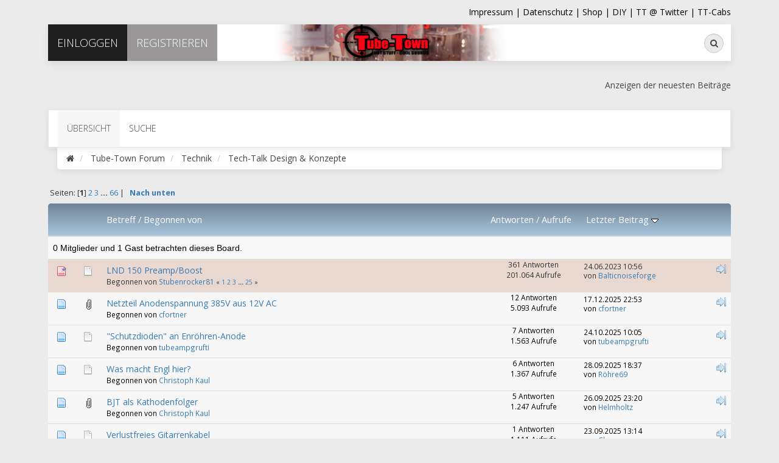

--- FILE ---
content_type: text/html; charset=UTF-8
request_url: https://www.tube-town.de/ttforum/index.php/board,54.0.html?PHPSESSID=6cdecd5e05c6ca04962d962f5ed484fd
body_size: 6733
content:
<!DOCTYPE html>
<html xmlns="http://www.w3.org/1999/xhtml">
<head>
	<link rel="stylesheet" type="text/css" href="https://www.tube-town.de/ttforum/Themes/tt-theme17/css/bootstrap.css?fin20" />
	<link rel="stylesheet" type="text/css" href="https://www.tube-town.de/ttforum/Themes/tt-theme17/css/font-awesome.css?fin20" />
	<link rel="stylesheet" type="text/css" href="https://www.tube-town.de/ttforum/Themes/tt-theme17/css/index.css?fin20" />
	<link rel="stylesheet" type="text/css" href="https://www.tube-town.de/ttforum/Themes/default/css/webkit.css" />
	<script type="text/javascript" src="https://ajax.googleapis.com/ajax/libs/jquery/2.1.4/jquery.min.js"></script>
	<script type="text/javascript" src="https://www.tube-town.de/ttforum/Themes/tt-theme17/scripts/exodus.js?fin20"></script>
	<script type="text/javascript" src="https://www.tube-town.de/ttforum/Themes/tt-theme17/scripts/bootstrap.min.js?fin20"></script>
	<script type="text/javascript">
	$(document).ready(function(){
		$("input[type=button]").attr("class", "btn btn-default btn-sm");
		$(".button_submit").attr("class", "btn btn-info btn-sm");
		$("#advanced_search input[type='text'], #search_term_input input[type='text']").removeAttr("size"); 
		$(".table_grid").addClass("table table-striped");
		$("img[alt='Neu'], img.new_posts").replaceWith("<span class='label label-warning'>Neu</span>");
		$("#profile_success").removeAttr("id").removeClass("windowbg").addClass("alert alert-success"); 
		$("#profile_error").removeAttr("id").removeClass("windowbg").addClass("alert alert-danger"); 
	});
	</script>	
	<script type="text/javascript" src="https://www.tube-town.de/ttforum/Themes/default/scripts/script.js?fin20"></script>
	<script type="text/javascript" src="https://www.tube-town.de/ttforum/Themes/tt-theme17/scripts/theme.js?fin20"></script>
	<script type="text/javascript"><!-- // --><![CDATA[
		var smf_theme_url = "https://www.tube-town.de/ttforum/Themes/tt-theme17";
		var smf_default_theme_url = "https://www.tube-town.de/ttforum/Themes/default";
go
		var smf_images_url = "https://www.tube-town.de/ttforum/Themes/tt-theme17/images";
		var smf_scripturl = "https://www.tube-town.de/ttforum/index.php?PHPSESSID=6cdecd5e05c6ca04962d962f5ed484fd&amp;";
		var smf_iso_case_folding = false;
		var smf_charset = "UTF-8";
		var ajax_notification_text = "Lade...";
		var ajax_notification_cancel_text = "Abbrechen";
	// ]]></script>
	<meta name="viewport" content="width=device-width, initial-scale=1" />
	<meta http-equiv="Content-Type" content="text/html; charset=UTF-8" />
	<meta name="description" content="Tech-Talk Design &amp; Konzepte" />
	<title>Tech-Talk Design &amp; Konzepte</title>
	<link rel="canonical" href="https://www.tube-town.de/ttforum/index.php?board=54.0" />
	<link rel="help" href="https://www.tube-town.de/ttforum/index.php?PHPSESSID=6cdecd5e05c6ca04962d962f5ed484fd&amp;action=help" />
	<link rel="search" href="https://www.tube-town.de/ttforum/index.php?PHPSESSID=6cdecd5e05c6ca04962d962f5ed484fd&amp;action=search" />
	<link rel="contents" href="https://www.tube-town.de/ttforum/index.php?PHPSESSID=6cdecd5e05c6ca04962d962f5ed484fd&amp;" />
	<link rel="alternate" type="application/rss+xml" title="Tube-Town Forum - RSS" href="https://www.tube-town.de/ttforum/index.php?PHPSESSID=6cdecd5e05c6ca04962d962f5ed484fd&amp;type=rss;action=.xml" />
	<link rel="index" href="https://www.tube-town.de/ttforum/index.php/board,54.0.html?PHPSESSID=6cdecd5e05c6ca04962d962f5ed484fd" />
	<script type="text/javascript"><!-- // --><![CDATA[
		var smf_avatarMaxWidth = 180;
		var smf_avatarMaxHeight = 180;
	window.addEventListener("load", smf_avatarResize, false);
	// ]]></script>
	<style type="text/css">
	@media (min-width: 768px) 
	{
		.container {
			width: 90%;
		}
	}
	</style>
</head>
<body>
<div class="container">
        <div id="toptopbar">
                <a href="https://www.tube-town.net/ttstore/Impressum:_:4.html">Impressum | </a>
                <a href="https://www.tube-town.net/ttstore/shop_content.php?coID=2">Datenschutz | </a>
                <a href="https://www.tube-town.net/ttstore">Shop | </a>
                <a href="https://www.tube-town.net/cms/?DIY">DIY | </a>
                <a href="https://www.tube-town.net/ttstore/shop_content.php?coID=3210132 |</a>
                <a href="https://twitter.com/tubetowngmbh">TT @ Twitter |</a>
                <a href="http://www.tt-cabs.com/">TT-Cabs</a>
        </div>

	<div id="topbar">

		<div id="logo"><a href="https://www.tube-town.de/ttforum/index.php?PHPSESSID=6cdecd5e05c6ca04962d962f5ed484fd&amp;"><img src="https://www.tube-town.de/ttforum/Themes/tt-theme17/images/logo.png" alt="Tube-Town Forum" /></a></div>
		
		<ul class="nav navbar-nav pull-left">
				<li class="sign-in dropdown">
					<a href="#" data-toggle="dropdown" class="dropdown-toggle"><i class="fa fa-sign-in visible-xs"></i><span>Einloggen</span></a>
					<ul class="dropdown-menu">
						<li>
							<form id="guest_form" action="https://www.tube-town.de/ttforum/index.php?PHPSESSID=6cdecd5e05c6ca04962d962f5ed484fd&amp;action=login2" method="post" accept-charset="UTF-8"  onsubmit="hashLoginPassword(this, '35d358fa6fd74619dca3ba9ffceb34b8');">
								<input type="text" name="user" size="10" class="input_text" placeholder="Mitglied" />
								<input type="password" name="passwrd" size="10" class="input_password" placeholder="Passwort" />
								<input type="submit" value="" />
								<input type="hidden" name="hash_passwrd" value="" /><input type="hidden" name="da66aa661a18" value="35d358fa6fd74619dca3ba9ffceb34b8" />
							</form>						
						</li>
					</ul>
				</li>
				<li class="register"><a href="https://www.tube-town.de/ttforum/index.php?PHPSESSID=6cdecd5e05c6ca04962d962f5ed484fd&amp;action=register"><i class="fa fa-key visible-xs"></i><span>Registrieren</span></a></li>
		</ul>
		<div class="pull-right">
            <form id="search_form" action="https://www.tube-town.de/ttforum/index.php?PHPSESSID=6cdecd5e05c6ca04962d962f5ed484fd&amp;action=search2" method="post" accept-charset="UTF-8" class="search-form hidden-xs">
                <div class="form-group has-feedback">
            		<label for="search" class="sr-only">Suche</label>
            		<input type="text" class="form-control" name="search" id="search" placeholder="Suche...">
              		<span class="fa fa-search form-control-feedback"></span>
					<input type="hidden" name="advanced" value="0" />
						<input type="hidden" name="brd[54]" value="54" />
            	</div>
            </form>
			<ul class="nav navbar-nav pull-left visible-xs">
				<li class="search"><a href="https://www.tube-town.de/ttforum/index.php?PHPSESSID=6cdecd5e05c6ca04962d962f5ed484fd&amp;action=search"><i class="fa fa-search visible-xs"></i></a></li>	
			</ul>
		</div>
	</div>
	<header><a href="https://www.tube-town.de/ttforum/index.php?PHPSESSID=6cdecd5e05c6ca04962d962f5ed484fd&amp;action=recent">Anzeigen der neuesten Beiträge</a>
	</header>
		<nav class="navbar navbar-default">
			<div class="navbar-header">
				<button type="button" class="navbar-toggle collapsed" data-toggle="collapse" data-target="#menu">
					<span class="icon-bar"></span>
					<span class="icon-bar"></span>
					<span class="icon-bar"></span>
				</button>
			</div>
			<div class="collapse navbar-collapse" id="menu">
				<ul class="nav navbar-nav">
					<li id="button_home" class="active ">
						<a  href="https://www.tube-town.de/ttforum/index.php?PHPSESSID=6cdecd5e05c6ca04962d962f5ed484fd&amp;">
							<span class="last firstlevel">Übersicht</span>
						</a>
					</li>
					<li id="button_help" class="">
						<a  href="https://www.tube-town.de/ttforum/index.php?PHPSESSID=6cdecd5e05c6ca04962d962f5ed484fd&amp;action=help">
							<span class="firstlevel">Hilfe</span>
						</a>
					</li>
					<li id="button_search" class="">
						<a  href="https://www.tube-town.de/ttforum/index.php?PHPSESSID=6cdecd5e05c6ca04962d962f5ed484fd&amp;action=search">
							<span class="firstlevel">Suche</span>
						</a>
					</li>
					<li id="button_login" class="">
						<a  href="https://www.tube-town.de/ttforum/index.php?PHPSESSID=6cdecd5e05c6ca04962d962f5ed484fd&amp;action=login">
							<span class="firstlevel">Einloggen</span>
						</a>
					</li>
					<li id="button_register" class="">
						<a  href="https://www.tube-town.de/ttforum/index.php?PHPSESSID=6cdecd5e05c6ca04962d962f5ed484fd&amp;action=register">
							<span class="last firstlevel">Registrieren</span>
						</a>
					</li>
				</ul>
			</div>
		</nav>
		<ol class="breadcrumb">
			<li><a href="https://www.tube-town.de/ttforum/index.php?PHPSESSID=6cdecd5e05c6ca04962d962f5ed484fd&amp;"><i class="fa fa-home"></i></a></li>
			<li>
				<a href="https://www.tube-town.de/ttforum/index.php?PHPSESSID=6cdecd5e05c6ca04962d962f5ed484fd&amp;"><span>Tube-Town Forum</span></a>
			</li>
			<li>
				<a href="https://www.tube-town.de/ttforum/index.php?PHPSESSID=6cdecd5e05c6ca04962d962f5ed484fd&amp;#c2"><span>Technik</span></a>
			</li>
			<li class="last">
				<a href="https://www.tube-town.de/ttforum/index.php/board,54.0.html?PHPSESSID=6cdecd5e05c6ca04962d962f5ed484fd"><span>Tech-Talk Design &amp; Konzepte</span></a>
			</li>
		</ol>
	<div id="content_section">
		<div id="main_content_section">
	<a id="top"></a>
	<div class="pagesection">
		<div class="pagelinks floatleft">Seiten: [<strong>1</strong>] <a class="navPages" href="https://www.tube-town.de/ttforum/index.php/board,54.20.html?PHPSESSID=6cdecd5e05c6ca04962d962f5ed484fd">2</a> <a class="navPages" href="https://www.tube-town.de/ttforum/index.php/board,54.40.html?PHPSESSID=6cdecd5e05c6ca04962d962f5ed484fd">3</a> <span style="font-weight: bold;" onclick="expandPages(this, 'https://www.tube-town.de/ttforum/index.php?board=54.%1$d', 60, 1300, 20);" onmouseover="this.style.cursor='pointer';"> ... </span><a class="navPages" href="https://www.tube-town.de/ttforum/index.php/board,54.1300.html?PHPSESSID=6cdecd5e05c6ca04962d962f5ed484fd">66</a>  | &nbsp;&nbsp;<a href="#bot"><strong>Nach unten</strong></a></div>
		
	</div>
	<div class="tborder topic_table" id="messageindex">
		<table class="table_grid" cellspacing="0">
			<thead>
				<tr class="catbg">
					<th scope="col" class="first_th" width="8%" colspan="2">&nbsp;</th>
					<th scope="col" class="lefttext"><a href="https://www.tube-town.de/ttforum/index.php/board,54.0/sort,subject.html?PHPSESSID=6cdecd5e05c6ca04962d962f5ed484fd">Betreff</a> / <a href="https://www.tube-town.de/ttforum/index.php/board,54.0/sort,starter.html?PHPSESSID=6cdecd5e05c6ca04962d962f5ed484fd">Begonnen von</a></th>
					<th scope="col" width="14%" class="hidden-xs hidden-sm"><a href="https://www.tube-town.de/ttforum/index.php/board,54.0/sort,replies.html?PHPSESSID=6cdecd5e05c6ca04962d962f5ed484fd">Antworten</a> / <a href="https://www.tube-town.de/ttforum/index.php/board,54.0/sort,views.html?PHPSESSID=6cdecd5e05c6ca04962d962f5ed484fd">Aufrufe</a></th>
					<th scope="col" class="last_th lefttext hidden-xs hidden-sm" width="22%"><a href="https://www.tube-town.de/ttforum/index.php/board,54.0/sort,last_post.html?PHPSESSID=6cdecd5e05c6ca04962d962f5ed484fd">Letzter Beitrag <img src="https://www.tube-town.de/ttforum/Themes/tt-theme17/images/sort_down.gif" alt="" /></a></th>
				</tr>
			</thead>
			<tbody>
				<tr class="windowbg2 whos_viewing">
					<td colspan="5" class="smalltext">0 Mitglieder und 1 Gast betrachten dieses Board.
					</td>
				</tr>
				<tr>
					<td class="icon1 stickybg">
						<img src="https://www.tube-town.de/ttforum/Themes/tt-theme17/images/topic/veryhot_post_sticky.gif" alt="" />
					</td>
					<td class="icon2 stickybg">
						<img src="https://www.tube-town.de/ttforum/Themes/tt-theme17/images/post/xx.gif" alt="" />
					</td>
					<td class="subject stickybg">
						<div >
							<span id="msg_247554"><a href="https://www.tube-town.de/ttforum/index.php/topic,24332.0.html?PHPSESSID=6cdecd5e05c6ca04962d962f5ed484fd">LND 150 Preamp/Boost </a></span>
							<p>Begonnen von <a href="https://www.tube-town.de/ttforum/index.php?PHPSESSID=6cdecd5e05c6ca04962d962f5ed484fd&amp;action=profile;u=13892" title="Profil anzeigen von Stubenrocker81">Stubenrocker81</a>
								<small id="pages247554">&#171; <a class="navPages" href="https://www.tube-town.de/ttforum/index.php/topic,24332.0.html?PHPSESSID=6cdecd5e05c6ca04962d962f5ed484fd">1</a> <a class="navPages" href="https://www.tube-town.de/ttforum/index.php/topic,24332.15.html?PHPSESSID=6cdecd5e05c6ca04962d962f5ed484fd">2</a> <a class="navPages" href="https://www.tube-town.de/ttforum/index.php/topic,24332.30.html?PHPSESSID=6cdecd5e05c6ca04962d962f5ed484fd">3</a> <span style="font-weight: bold;" onclick="expandPages(this, 'https://www.tube-town.de/ttforum/index.php?topic=24332.%1$d', 45, 360, 15);" onmouseover="this.style.cursor='pointer';"> ... </span><a class="navPages" href="https://www.tube-town.de/ttforum/index.php/topic,24332.360.html?PHPSESSID=6cdecd5e05c6ca04962d962f5ed484fd">25</a>  &#187;</small>
							</p>
						</div>
					</td>
					<td class="stats stickybg hidden-xs hidden-sm">
						361 Antworten
						<br />
						201.064 Aufrufe
					</td>
					<td class="lastpost stickybg  hidden-xs hidden-sm">
						<a href="https://www.tube-town.de/ttforum/index.php/topic,24332.360.html?PHPSESSID=6cdecd5e05c6ca04962d962f5ed484fd#msg255985"><img src="https://www.tube-town.de/ttforum/Themes/tt-theme17/images/icons/last_post.gif" alt="Letzter Beitrag" title="Letzter Beitrag" /></a>
						24.06.2023 10:56<br />
						von <a href="https://www.tube-town.de/ttforum/index.php?PHPSESSID=6cdecd5e05c6ca04962d962f5ed484fd&amp;action=profile;u=15421">Balticnoiseforge</a>
					</td>
				</tr>
				<tr>
					<td class="icon1 windowbg4">
						<img src="https://www.tube-town.de/ttforum/Themes/tt-theme17/images/topic/normal_post.gif" alt="" />
					</td>
					<td class="icon2 windowbg4">
						<img src="https://www.tube-town.de/ttforum/Themes/tt-theme17/images/post/clip.gif" alt="" />
					</td>
					<td class="subject windowbg4">
						<div >
							<span id="msg_261137"><a href="https://www.tube-town.de/ttforum/index.php/topic,25848.0.html?PHPSESSID=6cdecd5e05c6ca04962d962f5ed484fd">Netzteil Anodenspannung 385V aus 12V AC</a></span>
							<p>Begonnen von <a href="https://www.tube-town.de/ttforum/index.php?PHPSESSID=6cdecd5e05c6ca04962d962f5ed484fd&amp;action=profile;u=14268" title="Profil anzeigen von cfortner">cfortner</a>
								<small id="pages261137"></small>
							</p>
						</div>
					</td>
					<td class="stats windowbg4 hidden-xs hidden-sm">
						12 Antworten
						<br />
						5.093 Aufrufe
					</td>
					<td class="lastpost windowbg4  hidden-xs hidden-sm">
						<a href="https://www.tube-town.de/ttforum/index.php/topic,25848.0.html?PHPSESSID=6cdecd5e05c6ca04962d962f5ed484fd#msg261498"><img src="https://www.tube-town.de/ttforum/Themes/tt-theme17/images/icons/last_post.gif" alt="Letzter Beitrag" title="Letzter Beitrag" /></a>
						17.12.2025 22:53<br />
						von <a href="https://www.tube-town.de/ttforum/index.php?PHPSESSID=6cdecd5e05c6ca04962d962f5ed484fd&amp;action=profile;u=14268">cfortner</a>
					</td>
				</tr>
				<tr>
					<td class="icon1 windowbg4">
						<img src="https://www.tube-town.de/ttforum/Themes/tt-theme17/images/topic/normal_post.gif" alt="" />
					</td>
					<td class="icon2 windowbg4">
						<img src="https://www.tube-town.de/ttforum/Themes/tt-theme17/images/post/xx.gif" alt="" />
					</td>
					<td class="subject windowbg4">
						<div >
							<span id="msg_261130"><a href="https://www.tube-town.de/ttforum/index.php/topic,25847.0.html?PHPSESSID=6cdecd5e05c6ca04962d962f5ed484fd">&quot;Schutzdioden&quot; an Enröhren-Anode</a></span>
							<p>Begonnen von <a href="https://www.tube-town.de/ttforum/index.php?PHPSESSID=6cdecd5e05c6ca04962d962f5ed484fd&amp;action=profile;u=4733" title="Profil anzeigen von tubeampgrufti">tubeampgrufti</a>
								<small id="pages261130"></small>
							</p>
						</div>
					</td>
					<td class="stats windowbg4 hidden-xs hidden-sm">
						7 Antworten
						<br />
						1.563 Aufrufe
					</td>
					<td class="lastpost windowbg4  hidden-xs hidden-sm">
						<a href="https://www.tube-town.de/ttforum/index.php/topic,25847.0.html?PHPSESSID=6cdecd5e05c6ca04962d962f5ed484fd#msg261344"><img src="https://www.tube-town.de/ttforum/Themes/tt-theme17/images/icons/last_post.gif" alt="Letzter Beitrag" title="Letzter Beitrag" /></a>
						24.10.2025 10:05<br />
						von <a href="https://www.tube-town.de/ttforum/index.php?PHPSESSID=6cdecd5e05c6ca04962d962f5ed484fd&amp;action=profile;u=4733">tubeampgrufti</a>
					</td>
				</tr>
				<tr>
					<td class="icon1 windowbg4">
						<img src="https://www.tube-town.de/ttforum/Themes/tt-theme17/images/topic/normal_post.gif" alt="" />
					</td>
					<td class="icon2 windowbg4">
						<img src="https://www.tube-town.de/ttforum/Themes/tt-theme17/images/post/xx.gif" alt="" />
					</td>
					<td class="subject windowbg4">
						<div >
							<span id="msg_261091"><a href="https://www.tube-town.de/ttforum/index.php/topic,25842.0.html?PHPSESSID=6cdecd5e05c6ca04962d962f5ed484fd">Was macht Engl hier?</a></span>
							<p>Begonnen von <a href="https://www.tube-town.de/ttforum/index.php?PHPSESSID=6cdecd5e05c6ca04962d962f5ed484fd&amp;action=profile;u=14445" title="Profil anzeigen von Christoph Kaul">Christoph Kaul</a>
								<small id="pages261091"></small>
							</p>
						</div>
					</td>
					<td class="stats windowbg4 hidden-xs hidden-sm">
						6 Antworten
						<br />
						1.367 Aufrufe
					</td>
					<td class="lastpost windowbg4  hidden-xs hidden-sm">
						<a href="https://www.tube-town.de/ttforum/index.php/topic,25842.0.html?PHPSESSID=6cdecd5e05c6ca04962d962f5ed484fd#msg261097"><img src="https://www.tube-town.de/ttforum/Themes/tt-theme17/images/icons/last_post.gif" alt="Letzter Beitrag" title="Letzter Beitrag" /></a>
						28.09.2025 18:37<br />
						von <a href="https://www.tube-town.de/ttforum/index.php?PHPSESSID=6cdecd5e05c6ca04962d962f5ed484fd&amp;action=profile;u=15751">Röhre69</a>
					</td>
				</tr>
				<tr>
					<td class="icon1 windowbg4">
						<img src="https://www.tube-town.de/ttforum/Themes/tt-theme17/images/topic/normal_post.gif" alt="" />
					</td>
					<td class="icon2 windowbg4">
						<img src="https://www.tube-town.de/ttforum/Themes/tt-theme17/images/post/clip.gif" alt="" />
					</td>
					<td class="subject windowbg4">
						<div >
							<span id="msg_261042"><a href="https://www.tube-town.de/ttforum/index.php/topic,25836.0.html?PHPSESSID=6cdecd5e05c6ca04962d962f5ed484fd">BJT als Kathodenfolger</a></span>
							<p>Begonnen von <a href="https://www.tube-town.de/ttforum/index.php?PHPSESSID=6cdecd5e05c6ca04962d962f5ed484fd&amp;action=profile;u=14445" title="Profil anzeigen von Christoph Kaul">Christoph Kaul</a>
								<small id="pages261042"></small>
							</p>
						</div>
					</td>
					<td class="stats windowbg4 hidden-xs hidden-sm">
						5 Antworten
						<br />
						1.247 Aufrufe
					</td>
					<td class="lastpost windowbg4  hidden-xs hidden-sm">
						<a href="https://www.tube-town.de/ttforum/index.php/topic,25836.0.html?PHPSESSID=6cdecd5e05c6ca04962d962f5ed484fd#msg261089"><img src="https://www.tube-town.de/ttforum/Themes/tt-theme17/images/icons/last_post.gif" alt="Letzter Beitrag" title="Letzter Beitrag" /></a>
						26.09.2025 23:20<br />
						von <a href="https://www.tube-town.de/ttforum/index.php?PHPSESSID=6cdecd5e05c6ca04962d962f5ed484fd&amp;action=profile;u=15447">Helmholtz</a>
					</td>
				</tr>
				<tr>
					<td class="icon1 windowbg4">
						<img src="https://www.tube-town.de/ttforum/Themes/tt-theme17/images/topic/normal_post.gif" alt="" />
					</td>
					<td class="icon2 windowbg4">
						<img src="https://www.tube-town.de/ttforum/Themes/tt-theme17/images/post/xx.gif" alt="" />
					</td>
					<td class="subject windowbg4">
						<div >
							<span id="msg_261056"><a href="https://www.tube-town.de/ttforum/index.php/topic,25838.0.html?PHPSESSID=6cdecd5e05c6ca04962d962f5ed484fd">Verlustfreies Gitarrenkabel</a></span>
							<p>Begonnen von <a href="https://www.tube-town.de/ttforum/index.php?PHPSESSID=6cdecd5e05c6ca04962d962f5ed484fd&amp;action=profile;u=15751" title="Profil anzeigen von Röhre69">Röhre69</a>
								<small id="pages261056"></small>
							</p>
						</div>
					</td>
					<td class="stats windowbg4 hidden-xs hidden-sm">
						1 Antworten
						<br />
						1.111 Aufrufe
					</td>
					<td class="lastpost windowbg4  hidden-xs hidden-sm">
						<a href="https://www.tube-town.de/ttforum/index.php/topic,25838.0.html?PHPSESSID=6cdecd5e05c6ca04962d962f5ed484fd#msg261059"><img src="https://www.tube-town.de/ttforum/Themes/tt-theme17/images/icons/last_post.gif" alt="Letzter Beitrag" title="Letzter Beitrag" /></a>
						23.09.2025 13:14<br />
						von <a href="https://www.tube-town.de/ttforum/index.php?PHPSESSID=6cdecd5e05c6ca04962d962f5ed484fd&amp;action=profile;u=905">Chryz</a>
					</td>
				</tr>
				<tr>
					<td class="icon1 windowbg4">
						<img src="https://www.tube-town.de/ttforum/Themes/tt-theme17/images/topic/normal_post.gif" alt="" />
					</td>
					<td class="icon2 windowbg4">
						<img src="https://www.tube-town.de/ttforum/Themes/tt-theme17/images/post/clip.gif" alt="" />
					</td>
					<td class="subject windowbg4">
						<div >
							<span id="msg_260445"><a href="https://www.tube-town.de/ttforum/index.php/topic,25795.0.html?PHPSESSID=6cdecd5e05c6ca04962d962f5ed484fd">Mal wieder ein Micro Amp</a></span>
							<p>Begonnen von <a href="https://www.tube-town.de/ttforum/index.php?PHPSESSID=6cdecd5e05c6ca04962d962f5ed484fd&amp;action=profile;u=14445" title="Profil anzeigen von Christoph Kaul">Christoph Kaul</a>
								<small id="pages260445"></small>
							</p>
						</div>
					</td>
					<td class="stats windowbg4 hidden-xs hidden-sm">
						6 Antworten
						<br />
						2.598 Aufrufe
					</td>
					<td class="lastpost windowbg4  hidden-xs hidden-sm">
						<a href="https://www.tube-town.de/ttforum/index.php/topic,25795.0.html?PHPSESSID=6cdecd5e05c6ca04962d962f5ed484fd#msg261045"><img src="https://www.tube-town.de/ttforum/Themes/tt-theme17/images/icons/last_post.gif" alt="Letzter Beitrag" title="Letzter Beitrag" /></a>
						22.09.2025 12:05<br />
						von <a href="https://www.tube-town.de/ttforum/index.php?PHPSESSID=6cdecd5e05c6ca04962d962f5ed484fd&amp;action=profile;u=7256">Showitevent</a>
					</td>
				</tr>
				<tr>
					<td class="icon1 windowbg4">
						<img src="https://www.tube-town.de/ttforum/Themes/tt-theme17/images/topic/normal_post.gif" alt="" />
					</td>
					<td class="icon2 windowbg4">
						<img src="https://www.tube-town.de/ttforum/Themes/tt-theme17/images/post/xx.gif" alt="" />
					</td>
					<td class="subject windowbg4">
						<div >
							<span id="msg_260782"><a href="https://www.tube-town.de/ttforum/index.php/topic,25820.0.html?PHPSESSID=6cdecd5e05c6ca04962d962f5ed484fd">Fender Super Champ X2 FX-Loop/Power Amp Input</a></span>
							<p>Begonnen von <a href="https://www.tube-town.de/ttforum/index.php?PHPSESSID=6cdecd5e05c6ca04962d962f5ed484fd&amp;action=profile;u=2562" title="Profil anzeigen von sanativ">sanativ</a>
								<small id="pages260782"></small>
							</p>
						</div>
					</td>
					<td class="stats windowbg4 hidden-xs hidden-sm">
						5 Antworten
						<br />
						1.599 Aufrufe
					</td>
					<td class="lastpost windowbg4  hidden-xs hidden-sm">
						<a href="https://www.tube-town.de/ttforum/index.php/topic,25820.0.html?PHPSESSID=6cdecd5e05c6ca04962d962f5ed484fd#msg260965"><img src="https://www.tube-town.de/ttforum/Themes/tt-theme17/images/icons/last_post.gif" alt="Letzter Beitrag" title="Letzter Beitrag" /></a>
						 9.09.2025 23:22<br />
						von <a href="https://www.tube-town.de/ttforum/index.php?PHPSESSID=6cdecd5e05c6ca04962d962f5ed484fd&amp;action=profile;u=7256">Showitevent</a>
					</td>
				</tr>
				<tr>
					<td class="icon1 windowbg4">
						<img src="https://www.tube-town.de/ttforum/Themes/tt-theme17/images/topic/veryhot_post.gif" alt="" />
					</td>
					<td class="icon2 windowbg4">
						<img src="https://www.tube-town.de/ttforum/Themes/tt-theme17/images/post/xx.gif" alt="" />
					</td>
					<td class="subject windowbg4">
						<div >
							<span id="msg_260636"><a href="https://www.tube-town.de/ttforum/index.php/topic,25814.0.html?PHPSESSID=6cdecd5e05c6ca04962d962f5ed484fd">Preamp mit PI / Tone King Imperial</a></span>
							<p>Begonnen von <a href="https://www.tube-town.de/ttforum/index.php?PHPSESSID=6cdecd5e05c6ca04962d962f5ed484fd&amp;action=profile;u=1027" title="Profil anzeigen von pitti">pitti</a>
								<small id="pages260636">&#171; <a class="navPages" href="https://www.tube-town.de/ttforum/index.php/topic,25814.0.html?PHPSESSID=6cdecd5e05c6ca04962d962f5ed484fd">1</a> <a class="navPages" href="https://www.tube-town.de/ttforum/index.php/topic,25814.15.html?PHPSESSID=6cdecd5e05c6ca04962d962f5ed484fd">2</a> <a class="navPages" href="https://www.tube-town.de/ttforum/index.php/topic,25814.30.html?PHPSESSID=6cdecd5e05c6ca04962d962f5ed484fd">3</a>  &#187;</small>
							</p>
						</div>
					</td>
					<td class="stats windowbg4 hidden-xs hidden-sm">
						42 Antworten
						<br />
						5.159 Aufrufe
					</td>
					<td class="lastpost windowbg4  hidden-xs hidden-sm">
						<a href="https://www.tube-town.de/ttforum/index.php/topic,25814.30.html?PHPSESSID=6cdecd5e05c6ca04962d962f5ed484fd#msg260854"><img src="https://www.tube-town.de/ttforum/Themes/tt-theme17/images/icons/last_post.gif" alt="Letzter Beitrag" title="Letzter Beitrag" /></a>
						31.08.2025 22:43<br />
						von <a href="https://www.tube-town.de/ttforum/index.php?PHPSESSID=6cdecd5e05c6ca04962d962f5ed484fd&amp;action=profile;u=15447">Helmholtz</a>
					</td>
				</tr>
				<tr>
					<td class="icon1 windowbg4">
						<img src="https://www.tube-town.de/ttforum/Themes/tt-theme17/images/topic/veryhot_post.gif" alt="" />
					</td>
					<td class="icon2 windowbg4">
						<img src="https://www.tube-town.de/ttforum/Themes/tt-theme17/images/post/clip.gif" alt="" />
					</td>
					<td class="subject windowbg4">
						<div >
							<span id="msg_240678"><a href="https://www.tube-town.de/ttforum/index.php/topic,23614.0.html?PHPSESSID=6cdecd5e05c6ca04962d962f5ed484fd">transformerless reverb driver standalone unit</a></span>
							<p>Begonnen von <a href="https://www.tube-town.de/ttforum/index.php?PHPSESSID=6cdecd5e05c6ca04962d962f5ed484fd&amp;action=profile;u=12144" title="Profil anzeigen von smid">smid</a>
								<small id="pages240678">&#171; <a class="navPages" href="https://www.tube-town.de/ttforum/index.php/topic,23614.0.html?PHPSESSID=6cdecd5e05c6ca04962d962f5ed484fd">1</a> <a class="navPages" href="https://www.tube-town.de/ttforum/index.php/topic,23614.15.html?PHPSESSID=6cdecd5e05c6ca04962d962f5ed484fd">2</a> <a class="navPages" href="https://www.tube-town.de/ttforum/index.php/topic,23614.30.html?PHPSESSID=6cdecd5e05c6ca04962d962f5ed484fd">3</a> <span style="font-weight: bold;" onclick="expandPages(this, 'https://www.tube-town.de/ttforum/index.php?topic=23614.%1$d', 45, 60, 15);" onmouseover="this.style.cursor='pointer';"> ... </span><a class="navPages" href="https://www.tube-town.de/ttforum/index.php/topic,23614.60.html?PHPSESSID=6cdecd5e05c6ca04962d962f5ed484fd">5</a>  &#187;</small>
							</p>
						</div>
					</td>
					<td class="stats windowbg4 hidden-xs hidden-sm">
						63 Antworten
						<br />
						36.521 Aufrufe
					</td>
					<td class="lastpost windowbg4  hidden-xs hidden-sm">
						<a href="https://www.tube-town.de/ttforum/index.php/topic,23614.60.html?PHPSESSID=6cdecd5e05c6ca04962d962f5ed484fd#msg260823"><img src="https://www.tube-town.de/ttforum/Themes/tt-theme17/images/icons/last_post.gif" alt="Letzter Beitrag" title="Letzter Beitrag" /></a>
						26.08.2025 17:04<br />
						von <a href="https://www.tube-town.de/ttforum/index.php?PHPSESSID=6cdecd5e05c6ca04962d962f5ed484fd&amp;action=profile;u=12144">smid</a>
					</td>
				</tr>
				<tr>
					<td class="icon1 windowbg4">
						<img src="https://www.tube-town.de/ttforum/Themes/tt-theme17/images/topic/hot_post.gif" alt="" />
					</td>
					<td class="icon2 windowbg4">
						<img src="https://www.tube-town.de/ttforum/Themes/tt-theme17/images/post/xx.gif" alt="" />
					</td>
					<td class="subject windowbg4">
						<div >
							<span id="msg_258813"><a href="https://www.tube-town.de/ttforum/index.php/topic,25623.0.html?PHPSESSID=6cdecd5e05c6ca04962d962f5ed484fd">Clean-Sound mit Kompression, aber ohne Kompressor</a></span>
							<p>Begonnen von <a href="https://www.tube-town.de/ttforum/index.php?PHPSESSID=6cdecd5e05c6ca04962d962f5ed484fd&amp;action=profile;u=1003" title="Profil anzeigen von Fwänk">Fwänk</a>
								<small id="pages258813">&#171; <a class="navPages" href="https://www.tube-town.de/ttforum/index.php/topic,25623.0.html?PHPSESSID=6cdecd5e05c6ca04962d962f5ed484fd">1</a> <a class="navPages" href="https://www.tube-town.de/ttforum/index.php/topic,25623.15.html?PHPSESSID=6cdecd5e05c6ca04962d962f5ed484fd">2</a>  &#187;</small>
							</p>
						</div>
					</td>
					<td class="stats windowbg4 hidden-xs hidden-sm">
						18 Antworten
						<br />
						9.983 Aufrufe
					</td>
					<td class="lastpost windowbg4  hidden-xs hidden-sm">
						<a href="https://www.tube-town.de/ttforum/index.php/topic,25623.15.html?PHPSESSID=6cdecd5e05c6ca04962d962f5ed484fd#msg260686"><img src="https://www.tube-town.de/ttforum/Themes/tt-theme17/images/icons/last_post.gif" alt="Letzter Beitrag" title="Letzter Beitrag" /></a>
						13.08.2025 08:32<br />
						von <a href="https://www.tube-town.de/ttforum/index.php?PHPSESSID=6cdecd5e05c6ca04962d962f5ed484fd&amp;action=profile;u=15751">Röhre69</a>
					</td>
				</tr>
				<tr>
					<td class="icon1 windowbg4">
						<img src="https://www.tube-town.de/ttforum/Themes/tt-theme17/images/topic/normal_post.gif" alt="" />
					</td>
					<td class="icon2 windowbg4">
						<img src="https://www.tube-town.de/ttforum/Themes/tt-theme17/images/post/clip.gif" alt="" />
					</td>
					<td class="subject windowbg4">
						<div >
							<span id="msg_260656"><a href="https://www.tube-town.de/ttforum/index.php/topic,25815.0.html?PHPSESSID=6cdecd5e05c6ca04962d962f5ed484fd">Suche LT-Spice Model für Hammond 125A+B Push-Pull-Ausgangsübertrager</a></span>
							<p>Begonnen von <a href="https://www.tube-town.de/ttforum/index.php?PHPSESSID=6cdecd5e05c6ca04962d962f5ed484fd&amp;action=profile;u=15906" title="Profil anzeigen von Stratitis">Stratitis</a>
								<small id="pages260656"></small>
							</p>
						</div>
					</td>
					<td class="stats windowbg4 hidden-xs hidden-sm">
						5 Antworten
						<br />
						1.376 Aufrufe
					</td>
					<td class="lastpost windowbg4  hidden-xs hidden-sm">
						<a href="https://www.tube-town.de/ttforum/index.php/topic,25815.0.html?PHPSESSID=6cdecd5e05c6ca04962d962f5ed484fd#msg260676"><img src="https://www.tube-town.de/ttforum/Themes/tt-theme17/images/icons/last_post.gif" alt="Letzter Beitrag" title="Letzter Beitrag" /></a>
						12.08.2025 14:58<br />
						von <a href="https://www.tube-town.de/ttforum/index.php?PHPSESSID=6cdecd5e05c6ca04962d962f5ed484fd&amp;action=profile;u=15447">Helmholtz</a>
					</td>
				</tr>
				<tr>
					<td class="icon1 windowbg4">
						<img src="https://www.tube-town.de/ttforum/Themes/tt-theme17/images/topic/normal_post.gif" alt="" />
					</td>
					<td class="icon2 windowbg4">
						<img src="https://www.tube-town.de/ttforum/Themes/tt-theme17/images/post/clip.gif" alt="" />
					</td>
					<td class="subject windowbg4">
						<div >
							<span id="msg_259867"><a href="https://www.tube-town.de/ttforum/index.php/topic,25742.0.html?PHPSESSID=6cdecd5e05c6ca04962d962f5ed484fd">Unterschied Tone Stack Schaltplan</a></span>
							<p>Begonnen von <a href="https://www.tube-town.de/ttforum/index.php?PHPSESSID=6cdecd5e05c6ca04962d962f5ed484fd&amp;action=profile;u=10647" title="Profil anzeigen von frizzy">frizzy</a>
								<small id="pages259867"></small>
							</p>
						</div>
					</td>
					<td class="stats windowbg4 hidden-xs hidden-sm">
						3 Antworten
						<br />
						3.032 Aufrufe
					</td>
					<td class="lastpost windowbg4  hidden-xs hidden-sm">
						<a href="https://www.tube-town.de/ttforum/index.php/topic,25742.0.html?PHPSESSID=6cdecd5e05c6ca04962d962f5ed484fd#msg260658"><img src="https://www.tube-town.de/ttforum/Themes/tt-theme17/images/icons/last_post.gif" alt="Letzter Beitrag" title="Letzter Beitrag" /></a>
						11.08.2025 00:57<br />
						von <a href="https://www.tube-town.de/ttforum/index.php?PHPSESSID=6cdecd5e05c6ca04962d962f5ed484fd&amp;action=profile;u=15906">Stratitis</a>
					</td>
				</tr>
				<tr>
					<td class="icon1 windowbg4">
						<img src="https://www.tube-town.de/ttforum/Themes/tt-theme17/images/topic/hot_post.gif" alt="" />
					</td>
					<td class="icon2 windowbg4">
						<img src="https://www.tube-town.de/ttforum/Themes/tt-theme17/images/post/xx.gif" alt="" />
					</td>
					<td class="subject windowbg4">
						<div >
							<span id="msg_260411"><a href="https://www.tube-town.de/ttforum/index.php/topic,25792.0.html?PHPSESSID=6cdecd5e05c6ca04962d962f5ed484fd">Electar Tube 10 mod</a></span>
							<p>Begonnen von <a href="https://www.tube-town.de/ttforum/index.php?PHPSESSID=6cdecd5e05c6ca04962d962f5ed484fd&amp;action=profile;u=13892" title="Profil anzeigen von Stubenrocker81">Stubenrocker81</a>
								<small id="pages260411">&#171; <a class="navPages" href="https://www.tube-town.de/ttforum/index.php/topic,25792.0.html?PHPSESSID=6cdecd5e05c6ca04962d962f5ed484fd">1</a> <a class="navPages" href="https://www.tube-town.de/ttforum/index.php/topic,25792.15.html?PHPSESSID=6cdecd5e05c6ca04962d962f5ed484fd">2</a>  &#187;</small>
							</p>
						</div>
					</td>
					<td class="stats windowbg4 hidden-xs hidden-sm">
						22 Antworten
						<br />
						8.847 Aufrufe
					</td>
					<td class="lastpost windowbg4  hidden-xs hidden-sm">
						<a href="https://www.tube-town.de/ttforum/index.php/topic,25792.15.html?PHPSESSID=6cdecd5e05c6ca04962d962f5ed484fd#msg260594"><img src="https://www.tube-town.de/ttforum/Themes/tt-theme17/images/icons/last_post.gif" alt="Letzter Beitrag" title="Letzter Beitrag" /></a>
						25.07.2025 23:00<br />
						von <a href="https://www.tube-town.de/ttforum/index.php?PHPSESSID=6cdecd5e05c6ca04962d962f5ed484fd&amp;action=profile;u=13892">Stubenrocker81</a>
					</td>
				</tr>
				<tr>
					<td class="icon1 windowbg4">
						<img src="https://www.tube-town.de/ttforum/Themes/tt-theme17/images/topic/normal_post.gif" alt="" />
					</td>
					<td class="icon2 windowbg4">
						<img src="https://www.tube-town.de/ttforum/Themes/tt-theme17/images/post/xx.gif" alt="" />
					</td>
					<td class="subject windowbg4">
						<div >
							<span id="msg_260314"><a href="https://www.tube-town.de/ttforum/index.php/topic,25781.0.html?PHPSESSID=6cdecd5e05c6ca04962d962f5ed484fd">Bogner Snorkler 50</a></span>
							<p>Begonnen von <a href="https://www.tube-town.de/ttforum/index.php?PHPSESSID=6cdecd5e05c6ca04962d962f5ed484fd&amp;action=profile;u=15751" title="Profil anzeigen von Röhre69">Röhre69</a>
								<small id="pages260314"></small>
							</p>
						</div>
					</td>
					<td class="stats windowbg4 hidden-xs hidden-sm">
						0 Antworten
						<br />
						2.190 Aufrufe
					</td>
					<td class="lastpost windowbg4  hidden-xs hidden-sm">
						<a href="https://www.tube-town.de/ttforum/index.php/topic,25781.0.html?PHPSESSID=6cdecd5e05c6ca04962d962f5ed484fd#msg260314"><img src="https://www.tube-town.de/ttforum/Themes/tt-theme17/images/icons/last_post.gif" alt="Letzter Beitrag" title="Letzter Beitrag" /></a>
						28.05.2025 11:10<br />
						von <a href="https://www.tube-town.de/ttforum/index.php?PHPSESSID=6cdecd5e05c6ca04962d962f5ed484fd&amp;action=profile;u=15751">Röhre69</a>
					</td>
				</tr>
				<tr>
					<td class="icon1 windowbg4">
						<img src="https://www.tube-town.de/ttforum/Themes/tt-theme17/images/topic/normal_post.gif" alt="" />
					</td>
					<td class="icon2 windowbg4">
						<img src="https://www.tube-town.de/ttforum/Themes/tt-theme17/images/post/xx.gif" alt="" />
					</td>
					<td class="subject windowbg4">
						<div >
							<span id="msg_260230"><a href="https://www.tube-town.de/ttforum/index.php/topic,25776.0.html?PHPSESSID=6cdecd5e05c6ca04962d962f5ed484fd">KT150 SE Amp - De Cillia</a></span>
							<p>Begonnen von <a href="https://www.tube-town.de/ttforum/index.php?PHPSESSID=6cdecd5e05c6ca04962d962f5ed484fd&amp;action=profile;u=3523" title="Profil anzeigen von roseblood11">roseblood11</a>
								<small id="pages260230"></small>
							</p>
						</div>
					</td>
					<td class="stats windowbg4 hidden-xs hidden-sm">
						13 Antworten
						<br />
						4.126 Aufrufe
					</td>
					<td class="lastpost windowbg4  hidden-xs hidden-sm">
						<a href="https://www.tube-town.de/ttforum/index.php/topic,25776.0.html?PHPSESSID=6cdecd5e05c6ca04962d962f5ed484fd#msg260277"><img src="https://www.tube-town.de/ttforum/Themes/tt-theme17/images/icons/last_post.gif" alt="Letzter Beitrag" title="Letzter Beitrag" /></a>
						20.05.2025 15:14<br />
						von <a href="https://www.tube-town.de/ttforum/index.php?PHPSESSID=6cdecd5e05c6ca04962d962f5ed484fd&amp;action=profile;u=15751">Röhre69</a>
					</td>
				</tr>
				<tr>
					<td class="icon1 windowbg4">
						<img src="https://www.tube-town.de/ttforum/Themes/tt-theme17/images/topic/normal_post.gif" alt="" />
					</td>
					<td class="icon2 windowbg4">
						<img src="https://www.tube-town.de/ttforum/Themes/tt-theme17/images/post/xx.gif" alt="" />
					</td>
					<td class="subject windowbg4">
						<div >
							<span id="msg_259988"><a href="https://www.tube-town.de/ttforum/index.php/topic,25750.0.html?PHPSESSID=6cdecd5e05c6ca04962d962f5ed484fd">Headroom</a></span>
							<p>Begonnen von <a href="https://www.tube-town.de/ttforum/index.php?PHPSESSID=6cdecd5e05c6ca04962d962f5ed484fd&amp;action=profile;u=15751" title="Profil anzeigen von Röhre69">Röhre69</a>
								<small id="pages259988"></small>
							</p>
						</div>
					</td>
					<td class="stats windowbg4 hidden-xs hidden-sm">
						9 Antworten
						<br />
						5.061 Aufrufe
					</td>
					<td class="lastpost windowbg4  hidden-xs hidden-sm">
						<a href="https://www.tube-town.de/ttforum/index.php/topic,25750.0.html?PHPSESSID=6cdecd5e05c6ca04962d962f5ed484fd#msg260166"><img src="https://www.tube-town.de/ttforum/Themes/tt-theme17/images/icons/last_post.gif" alt="Letzter Beitrag" title="Letzter Beitrag" /></a>
						24.04.2025 09:56<br />
						von <a href="https://www.tube-town.de/ttforum/index.php?PHPSESSID=6cdecd5e05c6ca04962d962f5ed484fd&amp;action=profile;u=3540">darkbluemurder</a>
					</td>
				</tr>
				<tr>
					<td class="icon1 windowbg4">
						<img src="https://www.tube-town.de/ttforum/Themes/tt-theme17/images/topic/veryhot_post.gif" alt="" />
					</td>
					<td class="icon2 windowbg4">
						<img src="https://www.tube-town.de/ttforum/Themes/tt-theme17/images/post/xx.gif" alt="" />
					</td>
					<td class="subject windowbg4">
						<div >
							<span id="msg_259348"><a href="https://www.tube-town.de/ttforum/index.php/topic,25684.0.html?PHPSESSID=6cdecd5e05c6ca04962d962f5ed484fd">NFB nur über OT und Endröhre bei SE</a></span>
							<p>Begonnen von <a href="https://www.tube-town.de/ttforum/index.php?PHPSESSID=6cdecd5e05c6ca04962d962f5ed484fd&amp;action=profile;u=11043" title="Profil anzeigen von bea">bea</a>
								<small id="pages259348">&#171; <a class="navPages" href="https://www.tube-town.de/ttforum/index.php/topic,25684.0.html?PHPSESSID=6cdecd5e05c6ca04962d962f5ed484fd">1</a> <a class="navPages" href="https://www.tube-town.de/ttforum/index.php/topic,25684.15.html?PHPSESSID=6cdecd5e05c6ca04962d962f5ed484fd">2</a> <a class="navPages" href="https://www.tube-town.de/ttforum/index.php/topic,25684.30.html?PHPSESSID=6cdecd5e05c6ca04962d962f5ed484fd">3</a>  &#187;</small>
							</p>
						</div>
					</td>
					<td class="stats windowbg4 hidden-xs hidden-sm">
						35 Antworten
						<br />
						12.810 Aufrufe
					</td>
					<td class="lastpost windowbg4  hidden-xs hidden-sm">
						<a href="https://www.tube-town.de/ttforum/index.php/topic,25684.30.html?PHPSESSID=6cdecd5e05c6ca04962d962f5ed484fd#msg259829"><img src="https://www.tube-town.de/ttforum/Themes/tt-theme17/images/icons/last_post.gif" alt="Letzter Beitrag" title="Letzter Beitrag" /></a>
						12.02.2025 21:47<br />
						von <a href="https://www.tube-town.de/ttforum/index.php?PHPSESSID=6cdecd5e05c6ca04962d962f5ed484fd&amp;action=profile;u=11043">bea</a>
					</td>
				</tr>
				<tr>
					<td class="icon1 windowbg4">
						<img src="https://www.tube-town.de/ttforum/Themes/tt-theme17/images/topic/normal_post.gif" alt="" />
					</td>
					<td class="icon2 windowbg4">
						<img src="https://www.tube-town.de/ttforum/Themes/tt-theme17/images/post/clip.gif" alt="" />
					</td>
					<td class="subject windowbg4">
						<div >
							<span id="msg_259712"><a href="https://www.tube-town.de/ttforum/index.php/topic,25722.0.html?PHPSESSID=6cdecd5e05c6ca04962d962f5ed484fd">Treble bleeder in High Gain designs</a></span>
							<p>Begonnen von <a href="https://www.tube-town.de/ttforum/index.php?PHPSESSID=6cdecd5e05c6ca04962d962f5ed484fd&amp;action=profile;u=7256" title="Profil anzeigen von Showitevent">Showitevent</a>
								<small id="pages259712"></small>
							</p>
						</div>
					</td>
					<td class="stats windowbg4 hidden-xs hidden-sm">
						7 Antworten
						<br />
						3.778 Aufrufe
					</td>
					<td class="lastpost windowbg4  hidden-xs hidden-sm">
						<a href="https://www.tube-town.de/ttforum/index.php/topic,25722.0.html?PHPSESSID=6cdecd5e05c6ca04962d962f5ed484fd#msg259768"><img src="https://www.tube-town.de/ttforum/Themes/tt-theme17/images/icons/last_post.gif" alt="Letzter Beitrag" title="Letzter Beitrag" /></a>
						26.01.2025 00:31<br />
						von <a href="https://www.tube-town.de/ttforum/index.php?PHPSESSID=6cdecd5e05c6ca04962d962f5ed484fd&amp;action=profile;u=15762">Lötopa</a>
					</td>
				</tr>
				<tr>
					<td class="icon1 windowbg4">
						<img src="https://www.tube-town.de/ttforum/Themes/tt-theme17/images/topic/normal_post.gif" alt="" />
					</td>
					<td class="icon2 windowbg4">
						<img src="https://www.tube-town.de/ttforum/Themes/tt-theme17/images/post/clip.gif" alt="" />
					</td>
					<td class="subject windowbg4">
						<div >
							<span id="msg_259693"><a href="https://www.tube-town.de/ttforum/index.php/topic,25715.0.html?PHPSESSID=6cdecd5e05c6ca04962d962f5ed484fd">Soldano HR vs. SLO / Bright Cap RC vs C Schaltung</a></span>
							<p>Begonnen von <a href="https://www.tube-town.de/ttforum/index.php?PHPSESSID=6cdecd5e05c6ca04962d962f5ed484fd&amp;action=profile;u=15712" title="Profil anzeigen von Northernguitars">Northernguitars</a>
								<small id="pages259693"></small>
							</p>
						</div>
					</td>
					<td class="stats windowbg4 hidden-xs hidden-sm">
						2 Antworten
						<br />
						2.541 Aufrufe
					</td>
					<td class="lastpost windowbg4  hidden-xs hidden-sm">
						<a href="https://www.tube-town.de/ttforum/index.php/topic,25715.0.html?PHPSESSID=6cdecd5e05c6ca04962d962f5ed484fd#msg259699"><img src="https://www.tube-town.de/ttforum/Themes/tt-theme17/images/icons/last_post.gif" alt="Letzter Beitrag" title="Letzter Beitrag" /></a>
						 7.01.2025 19:09<br />
						von <a href="https://www.tube-town.de/ttforum/index.php?PHPSESSID=6cdecd5e05c6ca04962d962f5ed484fd&amp;action=profile;u=15712">Northernguitars</a>
					</td>
				</tr>
			</tbody>
		</table>
	</div>
	<a id="bot"></a>
	<div class="pagesection">
		
		<div class="pagelinks">Seiten: [<strong>1</strong>] <a class="navPages" href="https://www.tube-town.de/ttforum/index.php/board,54.20.html?PHPSESSID=6cdecd5e05c6ca04962d962f5ed484fd">2</a> <a class="navPages" href="https://www.tube-town.de/ttforum/index.php/board,54.40.html?PHPSESSID=6cdecd5e05c6ca04962d962f5ed484fd">3</a> <span style="font-weight: bold;" onclick="expandPages(this, 'https://www.tube-town.de/ttforum/index.php?board=54.%1$d', 60, 1300, 20);" onmouseover="this.style.cursor='pointer';"> ... </span><a class="navPages" href="https://www.tube-town.de/ttforum/index.php/board,54.1300.html?PHPSESSID=6cdecd5e05c6ca04962d962f5ed484fd">66</a>  | &nbsp;&nbsp;<a href="#top"><strong>Nach oben</strong></a></div>
	</div>
	<div class="tborder" id="topic_icons">
		<div class="description">
			<p class="floatright" id="message_index_jump_to">&nbsp;</p>
			<p class="floatleft smalltext">
				<img src="https://www.tube-town.de/ttforum/Themes/tt-theme17/images/topic/normal_post.gif" alt="" align="middle" /> Normales Thema<br />
				<img src="https://www.tube-town.de/ttforum/Themes/tt-theme17/images/topic/hot_post.gif" alt="" align="middle" /> Heißes Thema (mehr als 15 Antworten)<br />
				<img src="https://www.tube-town.de/ttforum/Themes/tt-theme17/images/topic/veryhot_post.gif" alt="" align="middle" /> Sehr heißes Thema (mehr als 25 Antworten)
			</p>
			<p class="smalltext">
				<img src="https://www.tube-town.de/ttforum/Themes/tt-theme17/images/icons/quick_lock.gif" alt="" align="middle" /> Thema geschlossen<br />
				<img src="https://www.tube-town.de/ttforum/Themes/tt-theme17/images/icons/quick_sticky.gif" alt="" align="middle" /> Fixiertes Thema<br />
			</p>
			<script type="text/javascript"><!-- // --><![CDATA[
				if (typeof(window.XMLHttpRequest) != "undefined")
					aJumpTo[aJumpTo.length] = new JumpTo({
						sContainerId: "message_index_jump_to",
						sJumpToTemplate: "<label class=\"smalltext\" for=\"%select_id%\">Gehe zu:<" + "/label> %dropdown_list%",
						iCurBoardId: 54,
						iCurBoardChildLevel: 0,
						sCurBoardName: "Tech-Talk Design &amp; Konzepte",
						sBoardChildLevelIndicator: "==",
						sBoardPrefix: "=> ",
						sCatSeparator: "-----------------------------",
						sCatPrefix: "",
						sGoButtonLabel: "Los"
					});
			// ]]></script>
			<br class="clear" />
		</div>
	</div>
<script type="text/javascript" src="https://www.tube-town.de/ttforum/Themes/default/scripts/topic.js"></script>
<script type="text/javascript"><!-- // --><![CDATA[

	// Hide certain bits during topic edit.
	hide_prefixes.push("lockicon", "stickyicon", "pages", "newicon");

	// Use it to detect when we've stopped editing.
	document.onclick = modify_topic_click;

	var mouse_on_div;
	function modify_topic_click()
	{
		if (in_edit_mode == 1 && mouse_on_div == 0)
			modify_topic_save("35d358fa6fd74619dca3ba9ffceb34b8", "da66aa661a18");
	}

	function modify_topic_keypress(oEvent)
	{
		if (typeof(oEvent.keyCode) != "undefined" && oEvent.keyCode == 13)
		{
			modify_topic_save("35d358fa6fd74619dca3ba9ffceb34b8", "da66aa661a18");
			if (typeof(oEvent.preventDefault) == "undefined")
				oEvent.returnValue = false;
			else
				oEvent.preventDefault();
		}
	}

	// For templating, shown when an inline edit is made.
	function modify_topic_show_edit(subject)
	{
		// Just template the subject.
		setInnerHTML(cur_subject_div, '<input type="text" name="subject" value="' + subject + '" size="60" style="width: 95%;" maxlength="80" onkeypress="modify_topic_keypress(event)" class="input_text" /><input type="hidden" name="topic" value="' + cur_topic_id + '" /><input type="hidden" name="msg" value="' + cur_msg_id.substr(4) + '" />');
	}

	// And the reverse for hiding it.
	function modify_topic_hide_edit(subject)
	{
		// Re-template the subject!
		setInnerHTML(cur_subject_div, '<a href="https://www.tube-town.de/ttforum/index.php/topic,' + cur_topic_id + '.0.html?PHPSESSID=6cdecd5e05c6ca04962d962f5ed484fd">' + subject + '<' +'/a>');
	}

// ]]></script>
		</div>
		<footer>
			<ul class="social">
			</ul>
			<ul class="reset">
				<li class="copyright">
			<span class="smalltext" style="display: inline; visibility: visible; font-family: Verdana, Arial, sans-serif;"><a href="https://www.tube-town.de/ttforum/index.php?PHPSESSID=6cdecd5e05c6ca04962d962f5ed484fd&amp;action=credits" title="Simple Machines Forum" target="_blank" class="new_win">SMF 2.0.19</a> |
<a href="https://www.simplemachines.org/about/smf/license.php" title="Lizenz" target="_blank" class="new_win">SMF &copy; 2020</a>, <a href="http://www.simplemachines.org" title="Simple Machines" target="_blank" class="new_win">Simple Machines</a> | <a id="button_agreement" href="https://www.tube-town.de/ttforum/index.php?PHPSESSID=6cdecd5e05c6ca04962d962f5ed484fd&amp;action=agreement"><span>Bedingungen und Regeln</span></a>
			</span></li>
				<li class="copyright">Tube-Town Forum &copy;</li>
			</ul>
		</footer>
	</div>
</div>
</body></html>